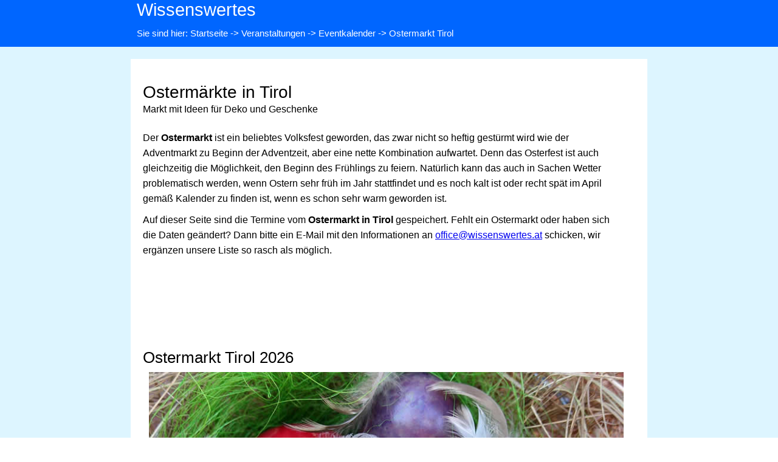

--- FILE ---
content_type: text/html; charset=UTF-8
request_url: https://www.wissenswertes.at/volksfest-ostermarkt-tirol
body_size: 2988
content:

<!DOCTYPE html>
<html lang="de">
<head>
<meta charset="utf-8">
<title>Ostermarkt Tirol - Osterm&auml;rkte in Tirol - Tirol Fr&uuml;hlingsmarkt</title>
    <link rel="stylesheet" type="text/css" href="https://www.wissenswertes.at/css/large.css">
    <link rel="stylesheet" type="text/css" href="https://www.wissenswertes.at/css/druck.css" media="print">
    <link rel="shortcut icon" href="https://www.wissenswertes.at//favicon.ico">
<link rel="icon" type="image/png" href="https://www.wissenswertes.at//favicon-32.png" sizes="32x32">
<link rel="icon" type="image/png" href="https://www.wissenswertes.at//favicon-96.png" sizes="96x96">
<link rel="apple-touch-icon" sizes="180x180" href="https://www.wissenswertes.at//apple-touch-icon.png">
<link rel="apple-touch-icon" sizes="152x152" href="https://www.wissenswertes.at//apple-touch-icon-152x152.png">
<link rel="apple-touch-icon" sizes="120x120" href="https://www.wissenswertes.at//apple-touch-icon-120x120.png">
<link rel="apple-touch-icon" sizes="120x120" href="https://www.wissenswertes.at//apple-touch-icon-120x120-precomposed.png">
<meta name="description" content="Termine der &#128516; Osterm&auml;rkten in Tirol wie dem Ostermarkt in Innsbruck vor dem Goldenen Dachl oder auch den &#9989; Osterm&auml;rkten in den kleineren Gemeinden.">
<meta name="robots" content="index,follow">
<meta name="viewport" content="width=device-width, initial-scale=1.0">

<link rel='canonical' href='https://www.wissenswertes.at/volksfest-ostermarkt-tirol'>
</head>

<body>
<a id="top"></a>
<div class="kopfteil">
<div class="header1">
<a class="logo" href="https://www.wissenswertes.at/" title="Infoplattform Wissenswertes">Wissenswertes</a><br>
<p>Sie sind hier: <a href='https://www.wissenswertes.at/' title='Startseite'>Startseite</a> -> <a href='https://www.wissenswertes.at/veranstaltungen-oesterreich' title='Hauptkategorie Veranstaltungen'>Veranstaltungen</a> -> <a href='https://www.wissenswertes.at/eventkalender' title='Hauptkategorie Eventkalender'>Eventkalender</a> -> Ostermarkt Tirol</p></div>
</div>


<div class='hintergrund1-1'><div class='hintergrund1-2'><div class='hintergrund1-3'><h1>Osterm&auml;rkte in Tirol</h1><h2>Markt mit Ideen f&uuml;r Deko und Geschenke</h2><p>Der <strong>Ostermarkt</strong> ist ein beliebtes Volksfest geworden, das zwar nicht so heftig gest&uuml;rmt wird wie der Adventmarkt zu Beginn der Adventzeit, aber eine nette Kombination aufwartet. Denn das Osterfest ist auch gleichzeitig die M&ouml;glichkeit, den Beginn des Fr&uuml;hlings zu feiern. Nat&uuml;rlich kann das auch in Sachen Wetter problematisch werden, wenn Ostern sehr fr&uuml;h im Jahr stattfindet und es noch kalt ist oder recht sp&auml;t im April gem&auml;&szlig; Kalender zu finden ist, wenn es schon sehr warm geworden ist.</p>
<p>Auf dieser Seite sind die Termine vom <strong>Ostermarkt in Tirol</strong>&nbsp;gespeichert. Fehlt ein Ostermarkt oder haben sich die Daten ge&auml;ndert? Dann bitte ein E-Mail mit den Informationen an <a href='mailto:%6F%66%66%69%63%65%40%77%69%73%73%65%6E%73%77%65%72%74%65%73%2E%61%74' title='Mail an die Redaktion'>office@wissenswertes.at</a> schicken, wir erg&auml;nzen unsere Liste so rasch als m&ouml;glich.</p><div class='google_text'><script type='text/javascript'> 
//<![CDATA[ 
var arpianLazyLoadAds = false; 
window.addEventListener("scroll", function() { 
if((document.documentElement.scrollTop != 0 && arpianLazyLoadAds === false) || 
(document.body.scrollTop != 0 && arpianLazyLoadAds === false)) { 
(function() { 
var ad = document.createElement('script'); 
ad.setAttribute('crossorigin', 'anonymous'); 
ad.async = true; 
ad.src = 'https://pagead2.googlesyndication.com/pagead/js/adsbygoogle.js?client=ca-pub-8113478811508131'; 
var sc = document.getElementsByTagName('script')[0]; 
sc.parentNode.insertBefore(ad, sc); 
})(); 
arpianLazyLoadAds = true; 
} 
}, true); 
//]]> 
</script>
<ins class="adsbygoogle"
     style="display:block;height:120px"
     data-ad-client="ca-pub-8113478811508131"
     data-ad-slot="5890526496"
     data-full-width-responsive="true"></ins>
<script type='text/javascript'>
     (adsbygoogle = window.adsbygoogle || []).push({});
</script></div> <h3>Ostermarkt Tirol 2026</h3><p><img src ='https://www.wissenswertes.at/bilder_inhalt/veranstaltungen/ostermarkt/ostermarkt-tirol-1.jpg' alt='Ostermarkt Tirol'><br>Bildquelle: pixabay.com</p><p>Aktuell keine Termine gespeichert.</p> <div class='lese-auch'><h3>Lesen Sie auch</h3>
<p>Auf dieser Plattform werden sehr viele gemeldete Termine zu Volksfeste (von Ball bis Umzug und Markt) sowie Messen eingetragen. Es gibt eigene Listen, doch meist ist es interessanter, den Terminkalender zu Rate zu ziehen, weil es Veranstaltungen gibt, die nur saisonal auftreten. Eingetragen sind die Veranstaltungen im Eventkalender und zus&auml;tzlich in den Eventkalendern f&uuml;r das jeweilige Bundesland.</p>
<ul>
<li><a title="Eventkalender &Ouml;sterreich" href="https://www.wissenswertes.at/eventkalender">Eventkalender &Ouml;sterreich</a> (alle Termine)</li>
<li><a title="Eventkalender Burgenland" href="https://www.wissenswertes.at/events-burgenland">Eventkalender Burgenland</a></li>
<li><a title="Eventkalender K&auml;rnten" href="https://www.wissenswertes.at/events-kaernten">Eventkalender K&auml;rnten</a></li>
<li><a title="Eventkalender Nieder&ouml;sterreich" href="https://www.wissenswertes.at/events-noe">Eventkalender Nieder&ouml;sterreich</a></li>
<li><a title="Eventkalender Ober&ouml;sterreich" href="https://www.wissenswertes.at/events-ooe">Eventkalender Ober&ouml;sterreich</a></li>
<li><a title="Eventkalender Salzburg" href="https://www.wissenswertes.at/events-salzburg">Eventkalender Salzburg</a></li>
<li><a title="Eventkalender Steiermark" href="https://www.wissenswertes.at/events-steiermark">Eventkalender Steiermark</a></li>
<li><a title="Eventkalender Tirol" href="https://www.wissenswertes.at/events-tirol">Eventkalender Tirol</a></li>
<li><a title="Eventkalender Vorarlberg" href="https://www.wissenswertes.at/events-vorarlberg">Eventkalender Vorarlberg</a></li>
<li><a title="Eventkalender Wien" href="https://www.wissenswertes.at/events-wien">Eventkalender Wien</a></li>
</ul>
<p>Auch interessant ist, wie die beweglichen Feiertage fallen und ob es verl&auml;ngerte Wochenenden gibt, an denen man Veranstaltungen besuchen kann.</p>
<p><a title="Feiertage &Ouml;sterreich" href="https://www.wissenswertes.at/feiertage-oesterreich">Feiertage &Ouml;sterreich</a></p></div><div class='hintergrund1-5'><p><strong>Pfad zu dieser Seite</strong></p><div class='pfad_seitenende'><a href='https://www.wissenswertes.at/' title='Startseite'>Startseite</a> <a href='https://www.wissenswertes.at/veranstaltungen-oesterreich' title='Hauptkategorie Veranstaltungen'>Veranstaltungen</a> <a href='https://www.wissenswertes.at/eventkalender' title='Hauptkategorie Eventkalender'>Eventkalender</a></div></div></div><div><div class='hintergrund1-2'><div class='kategorien'>
<h3>Kategorien</h3>

<div class='kategorie'><a href='https://www.wissenswertes.at/veranstaltungen-oesterreich' title='Veranstaltungen &Ouml;sterreich'><img src='https://www.wissenswertes.at/bilder_inhalt/kategorien/veranstaltungen.jpg' alt='Veranstaltungen &Ouml;sterreich'><strong>Veranstaltungen</strong><br>Vom Ball bis zum Advent</a></div>
<div class='kategorie'><a href='https://www.wissenswertes.at/unterhaltung-kino-musik-kabarett' title='Unterhaltung'><img src='https://www.wissenswertes.at/bilder_inhalt/kategorien/unterhaltung.jpg' alt='Unterhaltung'><strong>Unterhaltung</strong><br>Lieder und Kino</a></div>
<div class='kategorie'><a href='https://www.wissenswertes.at/freizeit' title='Freizeit'><img src='https://www.wissenswertes.at/bilder_inhalt/kategorien/freizeit.jpg' alt='Freizeit'><strong>Freizeit</strong><br>Urlaub, Bad und mehr</a></div>
<div class='kategorie'><a href='https://www.wissenswertes.at/hobby' title='Hobbys'><img src='https://www.wissenswertes.at/bilder_inhalt/kategorien/hobby.jpg' alt='Hobbys'><strong>Hobbys</strong><br>Sprüche, Games, Astrologie</a></div>
<div class='kategorie'><a href='https://www.wissenswertes.at/auto-verkehr' title='Auto und Verkehr'><img src='https://www.wissenswertes.at/bilder_inhalt/kategorien/auto.jpg' alt='Auto und Verkehr'><strong>Auto & Verkehr</strong><br>Tanken, Stra&szlig;en</a></div>
<div class='kategorie'><a href='https://www.wissenswertes.at/wetter-klima' title='Wetter'><img src='https://www.wissenswertes.at/bilder_inhalt/kategorien/wetter.jpg' alt='Wetter'><strong>Wetter</strong><br>Wetter & Natur</a></div>
<div class='kategorie'><a href='https://www.wissenswertes.at/lebensmittel' title='Lebensmittel'><img src='https://www.wissenswertes.at/bilder_inhalt/kategorien/lebensmittel.jpg' alt='Lebensmittel'><strong>Lebensmittel</strong><br>Obst, Gem&uuml;se</a></div>
<div class='kategorie'><a href='https://www.wissenswertes.at/bauernmarkt' title='Bauernmarkt'><img src='https://www.wissenswertes.at/bilder_inhalt/kategorien/bauernmarkt.jpg' alt='Bauernmarkt'><strong>Bauernmarkt</strong><br>Termine und Infos</a></div>
<div class='kategorie'><a href='https://www.wissenswertes.at/gartenlexikon' title='Gartenlexikon'><img src='https://www.wissenswertes.at/bilder_inhalt/kategorien/garten.jpg' alt='Gartenlexikon'><strong>Gartenlexikon</strong><br>Ausstattung, Tipps</a></div>
<div class='kategorie'><a href='https://www.wissenswertes.at/lifestyle-wohnen' title='Wohnlexikon'><img src='https://www.wissenswertes.at/bilder_inhalt/kategorien/wohnen.jpg' alt='Wohnlexikon'><strong>Wohnlexikon</strong><br>Einrichtung, Tipps</a></div>
<div class='kategorie'><a href='https://www.wissenswertes.at/modelexikon' title='Modelexikon'><img src='https://www.wissenswertes.at/bilder_inhalt/kategorien/mode.jpg' alt='Modelexikon'><strong>Modelexikon</strong><br>Begriffe und Trends</a></div>
<div class='kategorie'><a href='https://www.wissenswertes.at/familie-gesundheit' title='Familie und Gesundheit'><img src='https://www.wissenswertes.at/bilder_inhalt/kategorien/gesundheit.jpg' alt='Familie und Gesundheit'><strong>Familie & Gesundheit</strong><br>Tipps & Ratschl&auml;ge</a></div>
<div class='kategorie'><a href='https://www.wissenswertes.at/gutscheine/' title='Gutscheine & Rabatte'><img src='https://www.wissenswertes.at/bilder_inhalt/kategorien/gutscheine.jpg' alt='Gutscheine & Rabatte'><strong>Gutscheine</strong><br>Rabatte & Aktionen</a></div>
<div class='kategorie'><a href='https://www.wissenswertes.at/wirtschaft' title='Wirtschaft'><img src='https://www.wissenswertes.at/bilder_inhalt/kategorien/wirtschaft.jpg' alt='Wirtschaft'><strong>Wirtschaft</strong><br>Handel, Begriffe & Tipps</a></div>
<div class='kategorie'><a href='https://www.wissenswertes.at/politik' title='Politik'><img src='https://www.wissenswertes.at/bilder_inhalt/kategorien/politik.jpg' alt='Politik'><strong>Politik</strong><br>Politik und Bildung</a></div>
</div>
<p><a href='#top'>Zum Seitenanfang</a> | <a href='https://www.wissenswertes.at/suche' title='Suchmaschine'>Suche</a></p>
</div>
</div></div><div class='footer'><div class='footer2'><h3>Interner Bereich</h3><p><a href='https://www.wissenswertes.at/kontakt' title='Kontaktformular'>Kontakt</a> | <a href='https://www.wissenswertes.at/datenschutzerklaerung' title='Datenschutzerkl&auml;rung'>Datenschutzerkl&auml;rung</a> | <a href='https://www.wissenswertes.at/impressum' title='Impressum'>Impressum</a> | <a href='https://www.wissenswertes.at/sitemap' title='Sitemap'>Sitemap</a> | <a href='https://www.wissenswertes.at/neue-artikel-und-aktualisierte-texte' title='neue Artikel'>Neu im Portal</a></p></div></div>
</body>
</html>
